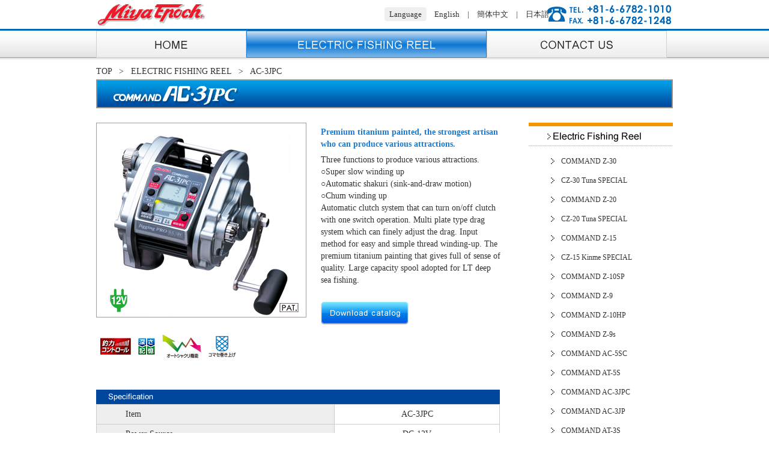

--- FILE ---
content_type: text/html; charset=UTF-8
request_url: https://www.miyaepoch.jp/products_e/reel/cac3jpc.html
body_size: 8752
content:
<!DOCTYPE html PUBLIC "-//W3C//DTD XHTML 1.0 Transitional//EN" "http://www.w3.org/TR/xhtml1/DTD/xhtml1-transitional.dtd">
<html xmlns="http://www.w3.org/1999/xhtml">
<head>
<meta http-equiv="Content-Type" content="text/html; charset=UTF-8" />
<title>AC-3JPC | product information　|　ELECTRIC FISHING REEL　|　MiyaEpoch</title>
<meta name="author" content="Miyaepoch" />
<meta name="keywords" content="" />
<meta name="revisit_after" content="7 days" />
<meta name="robots" content="ALL" />
<link href="../../css/base.css" rel="stylesheet" type="text/css" />
<link href="../../css/lightbox.css" rel="stylesheet" />
<script type="text/JavaScript" src="../../js/rollover.js"></script>
<script src="../../js/jquery-1.7.2.min.js"></script>
<script src="../../js/lightbox.js"></script>
<script type="text/javascript" src="http://www.miyaepoch.jp/acc/acctag.js"></script>
<!-- Google tag (gtag.js) -->
<script async src="https://www.googletagmanager.com/gtag/js?id=G-B9LXVCCL8B"></script>
<script>
  window.dataLayer = window.dataLayer || [];
  function gtag(){dataLayer.push(arguments);}
  gtag('js', new Date());

  gtag('config', 'G-B9LXVCCL8B');
</script>
<style type="text/css">
<!--
#freedial1{
	background-image: url(../../images_e/freedial_s_e.gif)!important;
}

#freedial1, x:-moz-any-link, x:only-child{
	background-image: url(../../images_e/freedial_s_e.gif)!important;;
}
</style>
</head>

<body>
	<div id="wrap">

<!--ここからヘッダー-->	
			<div id="header" class="clearfix">
				<a href="../../index.html">
					<h1 class="pix">Miyaepoch</h1>
				</a>
				<ul class="lang_slct">
					<li class="lang_title">Language</li>
					<li class="lang_link">　<a href="../../index_e.html">English</a>　|　<a href="../../index_c.html">簡体中文</a>　|　<a href="../../index.html">日本語</a></li>
				</ul>
<style type="text/css">
<!--
#freedial1 a{
	width:100%;
display:block;
height:57px;
text-indent:-9999px;

}

#freedial1 img a:hover{
	opacity:0.7;
}

</style>
				<div id="freedial1"><a href="http://www.miyaepoch.jp/contact3/"></a></div>
				<div style="clear:both;"></div>

				<ul>
					<li>
						<a href="../../index_e.html"><img src="../../images_e/gnavi_home_s_off.jpg" width="250" height="45" alt="" /></a>
					</li>
					<li>
						<a href="category.html"><img src="../../images_e/gnavi_reel_s_on.jpg" width="400" height="45" alt=""/></a>
					</li>
					<li>
						<a href="../../contact3/"><img src="../../images_e/gnavi_contact_s_off.jpg" width="300" height="45" alt="" /></a>
					</li>
				</ul>	
			<div style="clear:both;"></div>
			</div>
<!--ここまでヘッダー-->	
			
			<div id="contentbox">
				<div id="breadCrumb">
					<ul>
						<li><a href="../../index_e.html">TOP</a>&nbsp;&nbsp;&nbsp;&gt;&nbsp;&nbsp;</li>
						<li><a href="category.html">ELECTRIC FISHING REEL</a>&nbsp;&nbsp;&nbsp;&gt;&nbsp;&nbsp;</li>
						<li>AC-3JPC</li>
					</ul>
				</div>
			 <p> <img src="images/item_title_cac3jpc.gif" width="960" height="48" alt="CAC-3JPC" /></p>

<!--ここから商品情報カテゴリーメニュー-->
			<div id="contentsnavi">

<!--ここから右サブナビゲーション-->
			<div id="subnavi">

				<a href="category.html"><img src="../../images/submenu_reel_cate.gif" width="240" height="39" alt="ELECTRIC FISHING REEL" /></a>
				<ul>
					<li><a href="cz30.html">COMMAND&nbsp;Z-30</a></li>
					<li><a href="cz30magus.html">CZ-30&nbsp;Tuna&nbsp;SPECIAL</a></li>
					<li><a href="cz20.html">COMMAND&nbsp;Z-20</a></li>
					<li><a href="cz20magus.html">CZ-20&nbsp;Tuna&nbsp;SPECIAL</a></li>
					<li><a href="cz15.html">COMMAND&nbsp;Z-15</a></li>
					<li><a href="cz15kinsp.html">CZ-15&nbsp;Kinme&nbsp;SPECIAL</a></li>
					<li><a href="cz10sp.html">COMMAND&nbsp;Z-10SP</a></li>
					<li><a href="cz9.html">COMMAND&nbsp;Z-9</a></li>
					<li><a href="cz10hp.html">COMMAND&nbsp;Z-10HP</a></li>
					<li><a href="cz9s.html">COMMAND&nbsp;Z-9s</a></li>
					<li><a href="cac5sc.html">COMMAND&nbsp;AC-5SC</a></li>
					<li><a href="cat5s.html">COMMAND&nbsp;AT-5S</a></li>
					<li><a href="cac3jpc.html">COMMAND&nbsp;AC-3JPC</a></li>
					<li><a href="cac3jp.html">COMMAND&nbsp;AC-3JP</a></li>
					<li><a href="cat3s.html">COMMAND&nbsp;AT-3S</a></li>
				</ul>
				
			</div>
			<!--subnavi-->
			
<!--ここまで右サブナビゲーション-->
  
<!--ここから左商品カテゴリーナビゲーション-->
				 <div id="itemphoto">
				<a href="images/cac3jpc_b.jpg" rel="lightbox" title="AC-3JPC"><img src="images/cac3jpc_s.jpg" width="346" height="322" alt="AC-3JPC" /></a>
				</div><!--itemphoto -->
				<div id="itemcopybox">
					<p class="reel_lbl_title">Premium titanium painted, the strongest artisan who can produce various attractions.</p>
					<p>Three functions to produce various attractions.<br />
					○Super slow winding up<br />
					○Automatic shakuri (sink-and-draw motion)<br />
					○Chum winding up<br />
					Automatic clutch system that can turn on/off clutch with one switch operation. Multi plate type drag system which can finely adjust the drag. Input method for easy and simple thread winding-up. The premium titanium painting that gives full of sense of quality. Large capacity spool adopted for LT deep sea fishing.</p>
				<!-- <p style="margin-top:20px;"><a href="http://my0023.sakura.ne.jp/miyaepoch/setumei1.html" target="_blank"><img src="images/btn_movie.jpg" alt="" /></a></p> -->
				<br /><a href="../../catalogue/index.html" target="_blank"><img src="images/catarog_dlbot.gif" width="146" height="38" alt="Download catalog" /></a>
				<a href=""><img src="" /></a>
				</div><!--itemcopybox -->
										
				<div id="item_icon_box">
					<table>
					<td><img src="images/mark_tsuriryoku_cont.gif" width="59" height="30" alt=""/></td>
					<td><img src="images/mark_fukasa_kioku.gif" width="36" height="30" alt=""/></td>
					<td><img src="images/mark_aut_shakuri.gif" width="73" height="42" alt=""/></td>
					<td><img src="images/mark_komase_makiage.gif" width="54" height="38" alt=""/></td>
					</table>
					<img src="../../images/icon_table_whitespace.gif" width="347" height="12" border="0" />
					<table>
					<img src="../../images/icon_table_whitespace.gif" width="347" height="12" border="0" />
					</table>
				</div><!--item_icon_box -->

				<div id="functiontitle">
					<img src="images/title_spec.gif" width="672" height="24" alt="Specification" />
				<table class="style">
					<tr><th colspan="2">Item</th><td>AC-3JPC</td></tr>
					<tr><th colspan="2">Power Source</th><td>DC-12V</td></tr>
					<tr><th colspan="2">Product Code</th><td>02579</td></tr>
					<tr><th>Line Capacity</th><th><a href="../tackle/tention.html#ndeeps" target="_blank">When use NEW DEEP SENSOR（PE）</a></th><td colspan="2">PE LINE #4－900ｍ<br />PE LINE #5－800ｍ<br />PE LINE #6－700ｍ<br />PE LINE #8－550ｍ<br />PE LINE #10－450ｍ<br />PE LINE #12－350ｍ</td></tr>
					<tr><th colspan="2">Drag Capacity</th><td>20.0kg－40.0kg</td></tr>
					<tr><th colspan="2">MAX.Drag Winding Power</th><td>55kg</td></tr>
					<tr><th colspan="2">MAX.Drag Winding Speed (No load)</th><td>150M/min.</td> </tr>
					<tr><th colspan="2">Ball bearing</th><td>10 pieces</td></tr>
					<tr><th colspan="2">Weight</th><td>2.1kg</td></tr>
					<tr><th colspan="2">Functions</th><td colspan="2">Hoisting force control<br />Depth memory<br />Automatic shakuri (sink-and-draw motion) <br />Chum winding up</td></tr>
					<tr><th colspan="2">List Price</th><td><a href="http://www.miyaepoch.jp/contact3/index.html">Contact us for pricing</a></td></tr>
					</table>
				<p>* This specification may be changed for improvement without notice.</p>
			  </div><!--functiontitle -->

				<p><img src="images/reel_-symbol.gif" width="672" height="900" alt="Explanation of the function icons" /></p>

<!--ここまで商品情報カテゴリーメニュー-->
			
			</div><!--contentsnavi-->

			</div><!--contentbox -->
			
			<div style="clear:both;"></div>
			
		</div><!--wrap-->

		<div id="footerbg">
			<div id="footer">
				<div id="footermenu">
		<ul>
				<li><a href="http://www.miyamae.co.jp/" target="_blank">MIYAMAE CO., LTD.</a></li>
				<li><a href="https://www.miyaepoch.jp/index_e_policy.html" target="_blank">Privacy Information Protection Policy</a></li>
				<li><a href="https://www.miyaepoch.jp/index_e_handling.html" target="_blank">Consent to the handling of personal data at Mya Epoch</a></li>
				<li><a href="https://www.miyaepoch.jp/index_e_notification.html" target="_blank">Notification of matters related to retained personal data</a></li>
		</ul>
				</div><!--footermenu -->
			</div><!--footer -->
		</div><!--footerbg -->
		<div id="copyright"><script type="text/javascript" src="../../js/copyright.js"></script></div>
	
</body>
</html>


--- FILE ---
content_type: text/css
request_url: https://www.miyaepoch.jp/css/base.css
body_size: 24602
content:
@charset "Shift_JIS";


/* 全体構造
---------------------------------------------------- */

body{
	color:#333;
	font-family: "ＭＳ Ｐゴシック", Osaka, "ヒラギノ角ゴ Pro W3";
	font-size: 13pt;
	letter-spacing: 0em;
	line-height:1.5em;
	text-align:left;
	background-image:url(../images/bg_header2.gif);
	background-repeat:repeat-x;
	margin:0px;
	padding:0px;
}

body,x:-moz-any-link {
	margin-top:-48px;
	/margin-top:0px;
}

h1,h2,h3,h4,h5,h6,p,a,
ul,ol,li,dl,dt,dd,
form,fieldset,legend,pre,blockquote,
button,
address,
noscript {
	margin: 0px;
	padding: 0px;
	font-size:1em;
	text-align:left;
}

ul,ol,li {
	list-style:none;
}

img {
	margin:0px;
	padding:0px;
	border:0;
	/*vertical-align:bottom;*/
}

a img {
	margin:0px;
	padding:0px;
	border:0;
	vertical-align:bottom;
}


li img {
	margin:0px;
	padding:0px;
	border:0;
	line-height:normal;
	vertical-align:bottom;
}

hr {
	display:none;
}

a:link {
	text-decoration: none;
	color: #333;
}
a:visited {
	text-decoration: none;
	color: none;
}
a:hover {
	text-decoration: none;
	color: 00a0e9;
}
a:active {
	text-decoration: none;
	color: #0068b7;
}

#wrap{
	width:960px;
	margin:0px auto;
}

.clearfix:after {
	content: url(../images/pixel.gif); 
	display: block; 
	clear: both; 
	height: 0;
}
.clearfix {
	display: inline-block;
 }
 
/* Mac版IEを除外 \*/
.clearfix {
	display: block;
}

/* */

/*clearfix　ハック未使用*/
.clear {
	height:0px;
	line-height:0;
	font-size:0;
	display:block;
	clear:both;
	visibility:hidden;
}

/*文字飛ばし*/
.pix{
	display:block;
	font-size:5px;
	line-height:1em;
	text-indent:-9999px;
}


/* ヘッダー 
---------------------------------------------------- */

h1{
	background-image: url(../images/elogo_s.gif);
	background-repeat: no-repeat;
	float: left;
	height: 39px;
	width: 197px;
	margin-top: 5px;
	text-indent: -9999px;
}

h1, x:-moz-any-link, x:only-child{
	background-image: url(../images/elogo_s.gif);
	background-repeat: no-repeat;
	float: left;
	height: 39px;
	width: 197px;
	margin-top: 54px;
	text-indent: -9999px;
}

#header{
	width:966px;
}

#header, x:-moz-any-link, x:only-child{
	width:100%;
	height:144px;
}

#header li{
	list-style-type:none;
	float: left;
	margin-top:6px;
}

#freedial1{
	float:right;
	background-repeat:no-repeat;
	width: 221px;
	height: 43px;
	margin-top: 2px;
	background-image: url(../images/freedial_s.gif);
}

#freedial1, x:-moz-any-link, x:only-child{
	float:right;
	background-repeat:no-repeat;
	width: 221px;
	height: 43px;
	margin-top: 50px;
	background-image: url(../images/freedial_s.gif);
}

#afterservicedial{
	float:right;
	background-repeat:no-repeat;
	width: 221px;
	height: 43px;
	margin-top: 2px;
	background-image: url(../service/images/after_service_dial.gif);
}



/* コンテント固定
---------------------------------------------------- */

#breadCrumb{
	font-size: 80%;
	display: inline;
}

#breadCrumb li{
	display: inline;
}

#contentbox{
	width:960px;
	margin:10px auto 84px auto;
	padding:0px;
}

#contentsnavi{
	width:960px;
	margin-top:24px;
	padding:0px;
}

.goup{
	font-size: 80%;
	float: right;
	margin: 6px 24px 12px 0px;
} 





/*右サブナビゲーション*/

#subnavi {
	width:240px;
	float:right;
}

#subnavi ul {
	font-family: "ＭＳ Ｐゴシック", Osaka, "ヒラギノ角ゴ Pro W3";
	font-size: 12px;
	margin: 12px 0px 24px 36px;
}

#subnavi li {
	font-family: "ＭＳ Ｐゴシック", Osaka, "ヒラギノ角ゴ Pro W3";
	font-size: 12px;
	background-image: url(../images/subnavi_listmark.gif);
	background-repeat: no-repeat;
	margin: 6px 0px 6px 0px;
	text-align: left;
	text-indent: 1.5em;
	background-position: 1px;
}

#subnavi p {
	float:right;
}

#best5reelmenu{
	width:240px;
	float: right;
	background-image: url(../images/best_reel_mid.gif);
	background-repeat: repeat-y;
	margin: 0px 0px 24px 0px;
}

#best5reelmenu_top{
	background-image:url(../images/best_reel_top.gif);
	background-repeat: no-repeat;
	padding-top: 3px;
}

#best5reelmenu_bot{
	background-image:url(../images/best_reel_end.gif);
	background-repeat: no-repeat;
	background-position:bottom;
	padding:6px;
}

.best5reelmenu_title{
	margin: 3px 6px 0px 3px;
}

.best5reelmenu_item{
	margin: 3px 6px 0px 6px;
}

#best5rodmenu{
	width:240px;
	float: right;
	background-image: url(../products/rod/images/best_rod_mid.gif);
	background-repeat: repeat-y;
	margin: 0px 0px 24px 0px;
}

#best5rodmenu_top{
	background-image:url(../products/rod/images/best_rod_top.gif);
	background-repeat: no-repeat;
	padding-top: 3px;
}

#best5rodmenu_bot{
	background-image:url(../products/rod/images/best_rod_end.gif);
	background-repeat: no-repeat;
	background-position:bottom;
	padding:3px;
}

.best5rodmenu_title{
	margin: 3px 0px 0px 3px;
}

.best5rodmenu_item{
	margin: 3px 0px 0px 6px;
}

#bigpresent{
	float: right;
	width: 240px;
	margin-bottom: 24px;
}





/*お問い合わせ記入欄*/
#contactentry{
	float: left;
	width: 672px;
}

#contactentry table.style{
	border-collapse:collapse;
	font-size: 80%;
	width: 672px;
	margin:0px 0px 6px 0px;
}

#contactentry table.style tr{
}

#contactentry table.style th{
	background-color:#cdecfb;
	font-weight:normal;
	padding: 6px 24px 6px 36px;
	border: thin solid #CCCCCC;
	text-align: left;
}

#contactentry table.style td{
	text-align: left;
	background-color:#ffffff;
	border: thin solid #CCCCCC;
	padding: 6px 0px 6px 36px;
	line-height: 1.5em;
}

#contactentry p{
	float: right;
	text-align: left;
	font-size: 80%;
	padding: 12px;
	margin: 0px 0px 6px 0px;
	line-height: 1.25em;
	border: thin solid #CCCCCC;
}





/*会社案内*/
#coprofile{
	float: left;
	width: 672px;
}

#coprofile table.style{
	border-collapse:collapse;
	font-size: 80%;
	width: 672px;
}

#coprofile table.style tr{
}

#coprofile table.style th{
	background-color:#eeeeee;
	font-weight:normal;
	padding: 6px 32px 6px 24px;
	border: thin solid #CCCCCC;
	text-align: left;
	line-height: 1.75em;
	width: 35%;
}

#coprofile table.style td{
	text-align: left;
	background-color:#ffffff;
	border: thin solid #CCCCCC;
	padding: 6px 12px 6px 48px;
	line-height: 1.75em;
	width: 65%;
}

#coprofile p{
	font-size: 80%;
	margin: 12px 60px 0px 60px;
	line-height: 1.5em;
}





/* コンテント各ページによって 
---------------------------------------------------- */

/*商品情報*/

#contentsmenu{
	width:672px;
	float:left;
	background-image: url(../images/conmenu_mid.gif);
	background-repeat: repeat-y;
	margin:0px auto 12px auto;
}

#contentsmenu_top{
	background-image:url(../images/conmenu_top.gif);
	background-repeat: no-repeat;
}

#contentsmenu_bot{
	background-image:url(../images/conmenu_end.gif);
	background-repeat: no-repeat;
	background-position:bottom;
	padding:6px;
}

.contentsmenu_title{
	width: 648px;
	margin:0px auto 6px 12px;
	padding-top:12px;
}

.contentsmenu_title p{
	font-size: 80%;
	padding: 6px 0px 0px 36px;
}

.contentsmenu_box{
	width: 648px;
	margin:6px auto 0px 12px;
}

.contentsmenu_yokou{
	float: left;
	margin: 24px 0px 24px 24px;
}

#contentsmenu table.style{
	border-collapse:collapse;
	font-size: 80%;
	width: 624px;
	margin:24px auto 6px 24px;
}

#contentsmenu table.style tr{
}

#contentsmenu table.style th{
	background-color:#cdecfb;
	font-weight:normal;
	padding: 3px 24px 3px 48px;
	/*border: thin solid #CCCCCC;*/
	text-align: left;
}

#contentsmenu table.style td{
	text-align: left;
	background-color:#ffffff;
	/*border: thin solid #CCCCCC;*/
	padding: 24px 36px 36px 48px;
	line-height: 1.5em;
}

#contentsmenu table.bb{
	border-collapse:collapse;
	font-size: 80%;
	width: 624px;
	margin:24px auto 6px 24px;
}

#contentsmenu table.bb tr{
}

#contentsmenu table.bb th{
	background-color:#cdecfb;
	font-weight:normal;
	padding: 3px 0px 3px 72px;
	/*border: thin solid #CCCCCC;*/
	text-align: left;
	border: thin solid #CCCCCC;
}

#contentsmenu table.bb td{
	text-align: left;
	background-color:#ffffff;
	/*border: thin solid #CCCCCC;*/
	padding: 6px 0px 6px 72px;
	line-height: 1.5em;
	border: thin solid #CCCCCC;
}

#contentsmenu style.bb p{
	font-size: 100%;
	text-align: center;
	margin: 50px;
}



#bestbox1{
	width: 672px;
	height: 162px;
	float:left;
	background-image: url(../images/best5reel_mid.gif);
	background-repeat: repeat-x;
	margin:24px auto 0px auto;
}

#bestbox1_left{
	background-image:url(../images/best5reel_left.gif);
	background-repeat: no-repeat;
	float: left;
	line-height: 5px;
	padding: 6px 0px 15px 2px;
}

#bestbox1_right{
	background-image:url(../images/best5reel_right.gif);
	background-repeat: no-repeat;
	background-position:right;
}


#bestbox2{
	width: 672px;
	height: 162px;
	float:left;
	background-image: url(../images/best5rod_mid.gif);
	background-repeat: repeat-x;
	margin:12px auto 0px auto;
}

#bestbox2_left{
	background-image:url(../images/best5rod_left.gif);
	background-repeat: no-repeat;
	float: left;
	line-height: 5px;
	padding: 6px 0px 15px 2px;
}

#bestbox2_right{
	background-image:url(../images/best5rod_right.gif);
	background-repeat: no-repeat;
	background-position:right;
}

.best_title{
	clear: both;
	float: left;
	height: 43px;
	width: 297px;
	margin-top: 2px;
	margin-left: 24px;
}
.best5{
	width: 624px;
	float: left;
	margin-top: 6px;
	margin-left: 24px;
}

#linkbox{
	width: 960px;
	margin-top: 6px;
}

#newspu{
	width: 960px;
	margin-top: 12px;
}

.newstitle{
	float:left;
}
.putitle{
 	float:right;
}





/*商品情報＞カテゴリー*/

.item3box{
	float: left;
	width: 672px;
	padding-bottom:9px;
	font-size:77%;
}

.itemsq_L{
	float: left;
	height: 216px;
	width: 216px;
	margin-right: 9px;
	border: 1px solid #9f9f9f;
}

.itemsq_L p{
	font-size: 80%;
	line-height: 1.5em;
	text-align: left;
	padding: 3px;
	width: 198px;
	margin-top: 2px;
	margin-right: 9px;
	margin-left: 9px;
}

.itemsq_R{
	float: right;
	height: 216px;
	width: 216px;
	border: 1px solid #9f9f9f;
}

.itemsq_R p{
	font-size: 80%;
	line-height: 1.5em;
	text-align: left;
	padding: 3px;
	width: 198px;
	margin-top: 2px;
	margin-right: 9px;
	margin-left: 9px;
}

.item2box{
	float: left;
	width: 672px;
	padding-bottom:9px;
	margin-bottom: 12px;
	font-size:77%;
}

.item2box p{
	font-size: 80%;
	line-height: 1.5em;
	text-align: center;
	padding: 3px;
	width: 328px;
	margin: 0px auto 6px auto;
}

.item2boxsq_L{
	float: left;
	width: 328px;
	height: 132px;
	margin-right: 9px;
	border: 1px solid #9f9f9f;
}

.item2boxsq_R{
	float: right;
	width: 328px;
	height: 132px;
	border: 1px solid #9f9f9f;
}

.catalogsq_L{
	float: left;
	text-align: center;
	width: 216px;
	height: 180px;
	margin-right: 9px;
	border: 1px solid #9f9f9f;
	text-align: center;
}

.catalogsq_R{
	float: right;
	width: 216px;
	height: 180px;
	border: 1px solid #9f9f9f;
	text-align: center;
}

.catalogsq_L p{
	font-size: 80%;
	text-align: center;
	padding-top: 3px;
}

.catalogsq_R p{
	font-size: 80%;
	text-align: center;
	padding-top: 3px;
}





/*商品情報＞カテゴリー＞アイテム*/

#itemphoto{
	float: left;
	width: 348px;
	/*height: 324px;*/
	border: thin solid #9f9f9f;
	margin-right: 24px;
	margin-bottom: 24px;
}

#itemcopybox{
	float: left;
	width: 300px;
	/*height: 288px;*/
}

#itemcopybox p{
	font-size: 80%;
	line-height: 1.5em;
	margin-top: 6px;
}

.itemcopyboximg{
	float: left;
}

#itemcopybox ul {
	font-family: "ＭＳ Ｐゴシック", Osaka, "ヒラギノ角ゴ Pro W3";
	font-size: 12px;
	margin: 12px 0px 24px 36px;
}

#itemcopybox li {
	font-family: "ＭＳ Ｐゴシック", Osaka, "ヒラギノ角ゴ Pro W3";
	background-image: url(../images/subnavi_listmark.gif);
	background-repeat: no-repeat;
	margin: 6px 0px 6px 0px;
	text-align: left;
	text-indent: 1.5em;
	background-position: 1px;
}

#itemboxlinkstyle{
	float: left;
	width: 301px;
}

.functionsheet{
	float: left;
	width: 672px;
}

#item_icon_box{
	float: left;
	width: 348px;
	margin-right: 24px;
}

#item_icon_box table{
	table-layout:fixed;
	border-collapse: separate;
	/*border-spacing:10px 0px;*/
	border-style:none;
}

#item_icon_box td{
	/* [disabled]width: 72px; */
	/* [disabled]height:72px; */
	border-spacing:10px 0px;
}

#itemtaigyocopybox{
	float: left;
	width: 300px;
	margin-top:2em;
}

#itemtaigyocopybox p{
	font-size: 80%;
	line-height: 2em;
	margin: 12px 0px 0px 24px;
}

#functiontitle{
	float: left;
	width: 672px;
	margin-top:24px;
}

#functiontitle table.style{
	border-collapse:collapse;
	font-size: 80%;
	width: 672px;
}

#functiontitle table.style tr{
}

#functiontitle table.style th{
	background-color:#eeeeee;
	font-weight:normal;
	padding: 3px 24px 3px 48px;
	border: thin solid #CCCCCC;
	text-align: left;
}

#functiontitle table.style td{
	text-align: center;
	background-color:#ffffff;
	border: thin solid #CCCCCC;
	padding: 3px 36px 3px 36px;
	line-height: 1.5em;
}

#functiontitle p{
	font-size: 80%;
	margin: 12px 0px 0px 48px;
	line-height: 1.5em;
}

#functiontitle table.original{
	border-collapse:collapse;
	font-size: 80%;
	width: 672px;
}

#functiontitle table.original tr{
}

#functiontitle table.original th{
	background-color:#eeeeee;
	font-weight:normal;
	padding: 3px 0px 3px 36px;
	border: thin solid #CCCCCC;
	text-align: left;
	width: 120px;
}

#functiontitle table.original td{
	text-align: center;
	background-color:#ffffff;
	border: thin solid #CCCCCC;
	padding: 3px 0px;
	line-height: 1.5em;
}



#itemwrap{
	width: 678px;
	float: left;
}

#itemphotowrap{
	width: 349px;
	float: left;
	margin-right: 24px;
}

#itemphoto2{
	float: left;
	width: 348px;
	border: thin solid #9f9f9f;
	margin-bottom: 24px;
}








/*オプショナルアイテム*/
#oputional{
	float: left;
	width: 672px;
}	

#oputional table.style{
	border-collapse:collapse;
	font-size: 80%;
	width: 672px;
}

#oputional table.style tr{
}

#oputional table.style th{
	background-color:#eeeeee;
	font-weight:normal;
	padding: 3px 0px 3px 12px;
	border: thin solid #CCCCCC;
	text-align: left;
}

#oputional table.style td{
	text-align: center;
	background-color:#ffffff;
	border: thin solid #CCCCCC;
	padding: 3px 0px 3px 0px;
	line-height: 1.5em;
}

#oputional p{
	font-size: 80%;
	margin: 12px 24px 0px 24px;
	line-height: 1.5em;
}





/*竿受けスペック表*/
#oputional table.rod{
	border-collapse:collapse;
	font-size: 80%;
	width: 672px;
}

#oputional table.rod tr{
}

#oputional table.rod th{
	width: 120px;
	background-color:#eeeeee;
	font-weight:normal;
	padding: 3px 24px 3px 24px;
	border: thin solid #CCCCCC;
	text-align: left;
}

#oputional table.rod td{
	background-color:#ffffff;
	border: thin solid #CCCCCC;
	padding: 3px 24px 3px 24px;
	line-height: 1.5em;
	text-align: left;
}

#oputional p.rod{
	font-size: 80%;
	margin: 12px 24px 24px 24px;
	line-height: 1.5em;
}





/*ロッド*/

#roditembox{
	float: left;
	width: 672px;
}

#rodphoto{
	float: left;
	width: 672px;
	border: thin solid #9f9f9f;
	margin-bottom: 48px;
}

#roditemboxL{
	float: left;
	width: 660px;
	margin: 0px 24px 0px 0px;
}

#roditemboxL img{
	margin-top: 6px;
}

#roditemboxR{
	float: right;
	width: 300px;
}

#roditemboxR p{
	font-size: 80%;
	line-height: 2em;
	margin: 12px 0px 0px 24px;
}

#roditemboxR p.style{
	font-size: 80%;
	line-height: 2em;
	margin: 0px 0px 0px 0px;
}

#roditembox p.style{
	float: left;
	width: 420px;
	font-size: 85%;
	line-height: 1.5em;
	text-align: left;
	margin: 0px 0px 6px 0px;
}

#roditembox p.style1{
	float: left;
	width: 300px;
	font-size: 80%;
	line-height: 1.5em;
	text-align: left;
	margin: 12px 0px 6px 0px;
}

#roditembox p.title{
	float: left;
	width: 660px;
	font-family: "ＭＳ Ｐ明朝", "細明朝体", "ヒラギノ明朝 Pro W3";
	font-size: 20px;
	font-weight: normal;
	text-align: left;
	padding: 6px;
	margin: 0px 0px 12px 0px;
	border: thin solid #CCCCCC;
}

#roditembox p.come{
	float: left;
	font-size: 80%;
	line-height: 1.5em;
	text-align: left;
	margin: 6px 0px 6px 24px;
}

#roditembox p.bb{
	float: left;
	width: 348px;
	font-size: 100%;
	line-height: 1.5em;
	text-align: left;
	margin: 12px 0px 6px 0px;
	font-weight: bold;
}

#roditembox table.style{
	border-collapse:collapse;
	font-size: 80%;
	width: 672px;
	margin: 0px 0px 6px 0px;
}

#roditembox table.style tr{
}

#roditembox table.style th{
	width: 120px;
	background-color:#eeeeee;
	font-weight:normal;
	padding: 3px 24px 3px 24px;
	border: thin solid #CCCCCC;
	text-align: left;
}

#roditembox table.style td{
	text-align: center;
	background-color:#ffffff;
	border: thin solid #CCCCCC;
	padding: 3px 24px 3px 24px;
	line-height: 1.5em;
}

#roditemboxR table.style{
	border-collapse:collapse;
	float: right;
	width: 300px;
	margin: 0px 0px 6px 0px;
}

#roditemboxR table.style th{
	text-align: left;
	font-weight:normal;
	line-height: 1.25em;
	background-color:#eeeeee;
	border: thin solid #CCCCCC;
	padding: 3px 12px 3px 12px;
	width: 72px;
}

#roditemboxR table.style td{
	text-align: center;
	line-height: 1.5em;
	background-color:#ffffff;
	border: thin solid #CCCCCC;
	padding: 3px 0px;
}

.rodface{
	float: left;
	width: 300px;
	margin: 12px 0px 0px 0px;
}

.rodface table.style{
	border-collapse:collapse;
	float: right;
	width: 300px;
	margin: 0px 0px 6px 0px;
}

.rodface table.style th{
	text-align: left;
	font-size: 80%;
	font-weight:normal;
	line-height: 1.25em;
	background-color:#eeeeee;
	border: thin solid #CCCCCC;
	padding: 3px 12px 3px 12px;
	width: 72px;
}

.rodface table.style td{
	text-align: center;
	line-height: 1.5em;
	font-size: 80%;
	background-color:#ffffff;
	border: thin solid #CCCCCC;
	padding: 3px 0px;
}

.rodface table.srt{
	border-collapse:collapse;
	float: right;
	width: 300px;
	margin: 0px 0px 6px 0px;
}

.rodface table.srt th{
	text-align: center;
	font-size: 80%;
	font-weight:normal;
	line-height: 1.25em;
	background-color:#eeeeee;
	border: thin solid #CCCCCC;
	padding: 3px 12px 3px 12px;
	width: 72px;
}

.rodface table.srt td{
	text-align: center;
	line-height: 1.5em;
	font-size: 80%;
	background-color:#ffffff;
	border: thin solid #CCCCCC;
	padding: 3px 0px;
}

.rodface p.style{
	float: left;
	width: 300px;
	font-size: 80%;
	line-height: 1.5em;
	text-align: left;
	margin: 0px 0px 6px 0px;
}

.rodface p.catch{
	float: left;
	width: 300px;
	font-size: 80%;
	line-height: 1.25em;
	text-align: left;
	margin: 0px 0px 6px 0px;
}

.rodphoto{
	float: left;
	width: 348px;
	height: 324px;
	border: thin solid #9f9f9f;
	margin: 12px 18px 0px 0px;
}







/*タックル*/

.contmenu_nonstyle{
	width: 672px;
	float: left;
	margin: 0px 0px 24px 0px;
	text-align: left;
}

.tackleface{
	float: left;
	width: 300px;
	margin: 6px 0px 0px 0px;
}

.tackleface table.style{
	border-collapse:collapse;
	float: right;
	width: 300px;
	margin: 0px 0px 6px 0px;
}

.tackleface table.style th{
	text-align: left;
	font-size: 80%;
	font-weight:normal;
	line-height: 1.25em;
	background-color:#eeeeee;
	border: thin solid #CCCCCC;
	padding: 3px 12px 3px 12px;
	width: 72px;
}

.tackleface table.style td{
	text-align: center;
	line-height: 1.5em;
	font-size: 80%;
	background-color:#ffffff;
	border: thin solid #CCCCCC;
	padding: 3px 0px;
}

.tackleface p.style{
	float: left;
	width: 100%;
	font-size: 80%;
	line-height: 1.5em;
	text-align: left;
	margin: 0px 0px 6px 0px;
}

.tackleface p.style2{
	float: left;
	width: 99%;
	font-size: 80%;
	line-height: 1.5em;
	text-align: left;
	margin: 0px 0px 0px 0px;
	padding-left: 1em;
	text-indent: -1em;
}

.tackleface p.caution{
	float: left;
	width: 99%;
	font-size: 80%;
	line-height: 1.5em;
	text-align: left;
	margin: 0px 0px 3px 0px;
	padding-left: 1em;
	text-indent: -1em;
}

.tackleface p.caution2{
	float: left;
	width: 99%;
	font-size: 80%;
	line-height: 1.5em;
	text-align: left;
	margin: 0px 0px 6px 0px;
	padding-left: 1em;
	text-indent: -1em;
}

.tackleface p.catch{
	float: left;
	width: 300px;
	font-size: 100%;
	line-height: 1.5em;
	text-align: left;
	margin: 0px 0px 6px 0px;
}


.tackleface p.notice{
	float: left;
	width: 300px;
	font-size: 70%;
	line-height: 1.25em;
	text-align: left;
	margin: 0px 0px 0px 0px;
}

.tacklephoto{
	float: left;
	width: 348px;
	height: 324px;
	border: thin solid #9f9f9f;
	margin: 6px 18px 0px 0px;
}

.tacklephoto2{
	float: left;
	width: 348px;
	border: thin solid #9f9f9f;
	margin: 12px 22px 0px 0px;
}

.tacklephoto2 p.come{
	float: left;
	font-size: 80%;
	line-height: 1.5em;
	text-align: left;
	margin: 0px 12px 12px 18px;
}





/* 遊漁船情報
---------------------------------------------------- */

.yugyosyosai{
	float: left;
	width: 672px;
}

.yugyosyosai table.style{
	border-collapse:collapse;
	font-size: 100%;
	width: 672px;
	margin: 12px auto;
}

.yugyosyosai table.style th{
	width: 10em;
	text-align: left;
	background-color:#eeeeee;
	font-weight:normal;
	padding: 3px 0px 3px 36px;
	border: thin solid #CCCCCC;
}

.yugyosyosai table.style td{
	text-align: left;
	background-color:#ffffff;
	border: thin solid #CCCCCC;
	padding: 3px 12px 3px 36px;
	line-height: 1.5em;
}

.yugyosyosai p{
	font-size: 80%;
	margin: 12px 0px 0px 36px;
	line-height: 1.25em;
}

.yugyosentacklezu{
	width: 672px;
	float: left;
	text-align: center;
	margin: 48px auto 36px auto;
}

.yugyosentacklezu img{
	margin-top: 24px;
}

.yugyosyosai table.index{
	border-collapse:collapse;
	font-size: 100%;
	width: 672px;
}

.yugyosyosai table.index th{
	text-align: left;
	font-weight:normal;
	background-color:#cdecfb;
	padding: 6px 72px;
	border: thin solid #CCCCCC;
	width: 672px;
}

.yugyosyosai table.index td{
	text-align: left;
	background-color:#ffffff;
	padding: 3px 30px 3px 72px;
	border: thin solid #CCCCCC;
	width: 672px;
}





/*キャンペーン
---------------------------------------------------- */

#camp{
 width: 672px;
}

#campphoto{
	float: left;
	width: 348px;
	margin-right: 24px;
	margin-bottom: 24px;
}

#campcopybox{
	float: left;
	width: 300px;
	height: 288px;
}

#campcopybox2{
	float: left;
	width: 300px;
}

#campcopybox p{
	margin-top: 12px;
}

#campcopybox2 p{
	margin-top: 6px;
	margin-bottom: 6px;
	font-size: 80%;
	line-height: 1.6em;
	text-indent: 1em;
}

#camp2{
 width: 672px;
}

#campdata{
	float: left;
	width: 348px;
	margin-top:12px;
}

#campdata table.style{
	border-collapse:collapse;
	font-size: 80%;
	width: 348px;
}

#campdata table.style th{
	background-color:#eeeeee;
	font-weight:normal;
	padding: 3px 12px 3px 24px;
	border: thin solid #CCCCCC;
	text-align: left;
	width: 6em;
}

#campdata table.style td{
	text-align: left;
	background-color:#ffffff;
	border: thin solid #CCCCCC;
	padding: 3px 24px 3px 24px;
	line-height: 1.5em;
}

#campusereel{
	float: right;
	width: 288px;
	height: 268px;
	border: thin solid #9f9f9f;
	margin: 12px auto 0px 24px;
}





/* フッター
---------------------------------------------------- */

#footerbg{
	background-image: url(../images/bg_footer.gif);
	background-repeat: repeat-x;
	margin: 48px auto 0px auto;
	height: 72px;
}

#footer{
	width: 1000px;
	margin: 0px auto;
	padding: 0px 0px 12px 0px;
	background-image: url(../images/miyaepoch_jlogo.gif);
	background-repeat: no-repeat;
	background-position: right;
	*padding: 0px 0px 0px 0px; /* IE7 */
}

#footermenu{
	padding:50px 0px 0px 0px;
	*padding-left:60px; /* IE7 */
	_padding-left:24px; /* IE5.5 */
	/padding-bottom:36px;
	/padding-right:0px;
}

#footermenu ul{
	vertical-align:middle;
	margin-bottom:6pt;
}

#footermenu li{
	padding-left:1.25em;
	font-size:8pt;
	color:#fff;
	float:left;
	letter-spacing:0em;
	line-height:1em;
	text-align:left;
	/line-height:1.25em;
	background-image: url(../images/footer_mark.gif);
	background-repeat: no-repeat;
	background-position: 1px;
	margin-right: 2em;
	text-indent: 2px;
}

#copyright{
	font-family: Arial, Helvetica, sans-serif;
	font-size: 8px;
	color: #fff;
	text-align: center;
	letter-spacing: 0.125em;
	background-image: url(../images/bg_footer_end.gif);
	background-repeat: repeat-x;
}

#footermenu a{
	font-size:100%;
	color:#fff;
}


.reel_lbl_title {
	color: #157DD7!important;
	font-weight: bold;
}

#header {
	position: relative;
}

.bnr_h_pro {
	position: absolute;
	top: 4px;
	left: 200px;
}

@-moz-document url-prefix() {
	.bnr_h_pro {
		position: absolute;
		top: 4px;
		left: 200px;
	}
}

.lang_slct {
	position: absolute;
	top: 12px;
	left: 480px;
	font-size: 13px;
	text-align: center;
}

.lang_slct li {
	text-align: center;
	float: left!important;
	margin: 0!important;
	padding: 0!important;
	line-height: 1.8;
}

.lang_slct li.lang_title {
	background: #EFEFEF;
	border-radius: 4px;		/* CSS3草案 */
	-webkit-border-radius: 4px;	/* Safari,Google Chrome用 */
	-moz-border-radius: 4px;	/* Firefox用 */
	width: 70px;
}

.lang_slct li.lang_link {
}

.lang_slct_l {
	position: absolute;
	top: 38px;
	left: 490px;
	font-size: 13px;
}

.lnk_english_form {
	font-size: 1.2em;
	font-weight: bold;
	display: inline-block;
	background: #3487C6;
	color: #FFF;
	padding: 10px;
	border: 1px solid #3487C6;
	margin: 0 0 6px 0!important;
  border-top-left-radius: 6px;
  border-top-right-radius: 6px;
  border-bottom-right-radius: 6px;
  border-bottom-left-radius: 6px;
}

.lnk_english_form:hover {
	color: #3487C6;
	background: #FFF;
}

--- FILE ---
content_type: application/javascript
request_url: https://www.miyaepoch.jp/js/copyright.js
body_size: -15
content:
document.write("Copyright Miyamae Co.,Ltd.   All Rights Reserved.");

--- FILE ---
content_type: application/javascript
request_url: https://www.miyaepoch.jp/js/rollover.js
body_size: 768
content:
function smartRollover() {  
    if(document.getElementsByTagName) {  
        var images = document.getElementsByTagName("img");  
        for(var i=0; i < images.length; i++) {  
            if(images[i].getAttribute("src").match("_off."))  
            {  
                images[i].onmouseover = function() {  
                    this.setAttribute("src", this.getAttribute("src").replace("_off.", "_on."));  
                }  
                images[i].onmouseout = function() {  
                    this.setAttribute("src", this.getAttribute("src").replace("_on.", "_off."));  
                }  
            }  
        }  
    }  
}

if(window.addEventListener) {  
    window.addEventListener("load", smartRollover, false);  
}  
else if(window.attachEvent) {  
    window.attachEvent("onload", smartRollover);  
}  
// JavaScript Document